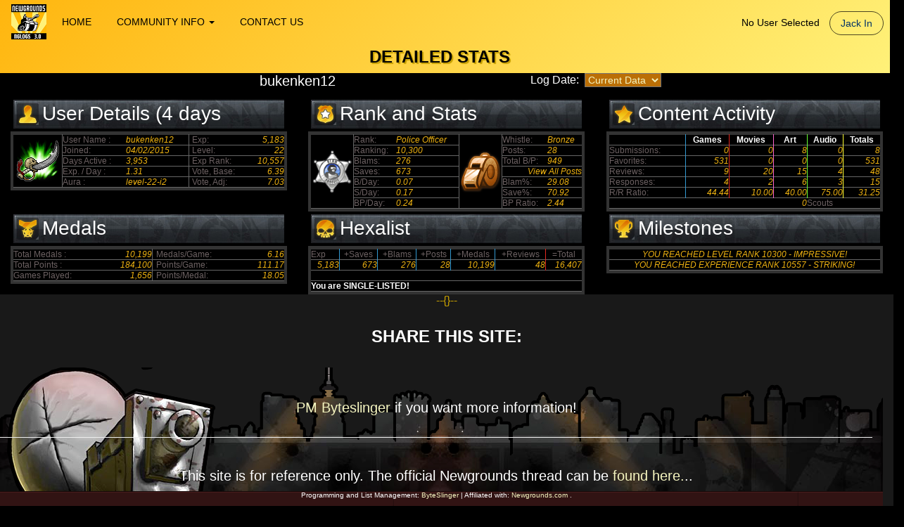

--- FILE ---
content_type: text/html; charset=UTF-8
request_url: https://www.wkrconcepts.com/nglogs/index.php?id=stats&acctid=buke5324
body_size: 6999
content:

	
<!DOCTYPE HTML PUBLIC "-//W3C//DTD HTML 4.01 Transitional//EN">
<html><head>
<script type="text/javascript" src="js/jquery.min.js"></script>
<script type="text/javascript" src="js/jquery.validate.js"></script>
<script type="text/javascript" src="js/jquery-ui.js"></script>
<script type="text/javascript" src="js/bootstrap.min.js"></script>
<script type="text/javascript" src="js/footer.js"></script>

 

<Title>NG Logs 3.0 - Newgrounds Stats Management</Title>
<meta charset="utf-8">
<META name="charset" content="ISO-8859-1">
<META name="language" content="english, EN, englisch">
<meta property="og:locale" content="en_US" />
<meta property="og:type" content="website" />
<meta property="og:title" content="NG Logs 3.0 - Newgrounds Stats Management" />
<meta property="og:url" content="https://www.wkrconcepts.com/nglogs" />
<meta property="og:image" content="https://www.wkrconcepts.com/nglogs/images/fixthis_info.jpg" />
<meta property="og:description" content="Newgrounds Stats Management" />
<meta name="twitter:card" content="summary"/>
<meta name="twitter:description" content="Newgrounds Stats Management"/>
<meta name="twitter:title" content="NG Logs 3.0 - Newgrounds Stats Management"/>
<meta name="twitter:domain" content="wkrconcepts"/>
<META name="email" content="info[at]wkrconcepts[dot]com">
<META name="author" content="WKR Concepts">
<META name="publisher" content="WKR Concepts">
<META name="rating" content="General">
<META name="expires" content="never">
<META name="distribution" content="Global">
<META name="robots" content="INDEX,FOLLOW">
<META name="revisit-after" content="7 Days">
<META name="copyright" content="Copyright 2026, WKR Concepts. - All Rights Reserved">
<META name="description" content="Newgrounds Stats Management">
<meta name="keywords" CONTENT="Newgrounds Stats Management"> 

<meta name="viewport" content="width=device-width, initial-scale=1">

<link href="css/bootstrap.min.css" rel="stylesheet" type="text/css">
<link href="css/jquery-ui.css" rel="stylesheet" type="text/css">

<link href="css/standard.css"      rel="stylesheet" type="text/css">
<link href="css/ngdetails.css"     rel="stylesheet" type="text/css">
<link href="css/ngstats.css"       rel="stylesheet" type="text/css">
<link href="css/ngx.css"           rel="stylesheet" type="text/css">
<link href="css/icondev.css"       rel="stylesheet" type="text/css">
<link rel="SHORTCUT ICON" href="https://www.wkrconcepts.com/nglogs/favicon.ico"/>
<script type="text/javascript">
 	var bRunPoll = false;
	var bPollReady = true;
</script>

<script type="text/javascript" src="js/common.js"></script>


<script type="text/javascript">var switchTo5x=true;</script>
<script type="text/javascript" src="https://w.sharethis.com/button/buttons.js"></script>
<script type="text/javascript">stLight.options({publisher: "8e908c83-e07d-4ba9-85f4-068413737449", doNotHash: false, doNotCopy: false, hashAddressBar: false});</script>
<style>
@media (min-width: 979px) {
  ul.nav li.dropdown:hover > ul.dropdown-menu {
    display: block;
  }
}
</style>
</head> 
<body>
<div class="container-fluid">

<!-- start header -->
<div id="pac_cursor"><div id="pac_body"></div><div class="pac_eye"></div><div class="pac_mouth"></div></div>
<div class="row" id="header_container">
  <div>
               <style>
 .shift_row_up {
 margin-top:-20px;
 border-top: 0px;
 padding-top: 0px;
 margin-bottom: 10px;
 overflow: hidden;
 	 
 }
 
 .grey_border {
 
 	/*border-style:solid; 
	border-width:3px;
	border-color:#999999; */	
	border-spacing:inherit;
	padding:1px !important;	
	width: 100%;
	line-height:24px !important;
	margin:0 !important;

 }

 .red_border {
/* 	border-style:solid;
	border-width:3px;
	border-color:#ff0000;  */
	border-spacing:inherit;
	padding-left:15px !important;
	padding-top:0px !important;
	padding-bottom:0px !important;
	padding-right:15px !important;
	
	margin-bottom:0px !important;
	min-height: 0 !important;
} 

 .blue_border {
/* 	border-style:solid;
	border-width:3px;
	border-color:#0000ff; */
	border-spacing:inherit;
	padding:1px !important;

	margin-left:15px;
} 

 .green_border {
/* 	border-style:solid;
	border-width:3px;
	border-color:#00ff00; */
	border-spacing:inherit;
	padding:1px !important;
	overflow:hidden;
} 

 
 </style>
 <!-- 001  -->
    <div>
<!-- 002  -->	
        <div class="header-ngx navbar-xs red_border">
<!-- 003  -->		
            <nav class="navbar navbar-default navigation-clean-search">
<!-- 004  -->			
                <div>
<!-- 005  -->				
                    <div class="navbar-header blue_border">
<!-- 006  -->					
					<a href="index.php?id=home"><img  src="img\ngstats3_small.png"  height="50" width="50" border="0" align="left" /></a>
                    <button class="navbar-toggle collapsed" data-toggle="collapse" data-target="#navcol-1">
					   <span class="sr-only">Toggle navigation</span>
					   <span class="icon-bar"></span>
					   <span class="icon-bar"></span>
					   <span class="icon-bar"></span>
					</button>
                    </div> <!-- 006  -->
					
                    <div class="collapse navbar-collapse  green_border" id="navcol-1">
<!-- 007  -->					
                        <ul class="nav navbar-nav">

						   							
							<li><a href="index.php?id=home " class="link_hover "> <span class="link_hover">HOME</span></a></li>
							
									
									<li class="dropdown"><a class="dropdown-toggle" data-toggle="dropdown" aria-expanded="false" href="#">COMMUNITY INFO <span class="caret"></span></a>
										<ul class="dropdown-menu" role="menu">
										
										<li><a href="index.php?id=notice">Important Notice</a></li><li><a href="index.php?id=pgfaq">Portal Guard FAQ</a></li><li><a href="index.php?id=upgrades">What's New</a></li><li><a href="index.php?id=recent">Recent Logs</a></li><li><a href="index.php?id=lists">Lists</a></li><li><a href="index.php?id=users">All Users</a></li><li><a href="index.php?id=uotd">Past UOTD</a></li><li><a href="index.php?id=sys_lpd60">Log Counts (60 days)</a></li><li><a href="index.php?id=sys_lpm">Log Counts By Month</a></li><li><a href="index.php?id=bugs">Open Issues / Bug List</a></li>								
											
										</ul>
									</li>
		
															
							<li><a href="index.php?id=contact " class="link_hover "> <span class="link_hover">CONTACT US</span></a></li>
													
							
                        </ul>
                        <p class="navbar-text navbar-right hidden-xs">
												
						<a class="navbar-link login" href="index.php?id=login">No User Selected</a> <a class="btn btn-default action-button" role="button" href="index.php?id=login">Jack In</a>&nbsp;&nbsp;
						
												
						</p>
                    </div> <!-- 005  -->
                </div><!-- 004  -->
            </nav>
		<div><!-- 003  -->
 	  <div class="row hidden-lg hidden-md hidden-sm">
	  	<div class="col-xs-12">
												
						<a class="navbar-link navbar-text my_inv_text login" href="index.php?id=login"><span class="my_inv_text">No User Selected</span></a> <a class="btn btn-default action-button" role="button" href="index.php?id=login">Jack In</a>&nbsp;&nbsp;
						
								
		</div>
	  </div>
      <div class='row shift_row_up grey_border'>
        <div class="col-xs-12  hidden-sm hidden-md hidden-lg">
          <p align='center'> <span class='my_inv_text my_size_lg goldshadow'> <b>DETAILED STATS</b> </span> </p>
        </div>
        <div class="col-sm-12  hidden-xs hidden-md hidden-lg">
          <p align='center'> <span class='my_inv_text my_size_lg goldshadow'> <b>DETAILED STATS</b> </span> </p>
        </div>
        <div class="col-md-12  hidden-xs hidden-sm hidden-lg">
          <p align='center'> <span class='my_inv_text my_size_xl goldshadow'> <b>DETAILED STATS</b> </span> </p>
        </div>
        <div class="col-lg-12  hidden-xs hidden-sm hidden-md">
          <p align='center'> <span class='my_inv_text my_size_xl goldshadow'> <b>DETAILED STATS</b> </span> </p>
        </div>
      </div>
  

  </div> <!-- 002  -->

</div> <!-- 001  -->



  </div>
</div>
<!-- 1x -->
<!-- end header - container will be closed by footer -->
 
	
<!-- start body -->
   <div class="row" id="mainbody">
	 <div class="col-xs-12">
		

	<div class="row">
		<form  name="frmListInfo" target="_self" action="index.php?id=stats&acctid=buke5324"	method="post">		
			
			<div class="hidden-xs hidden-sm col-md-2 col-lg-2">
			</div>
			
			<div class="col-xs-12 col-sm-6 col-md-4 col-lg-4">
			<p align="center">
			   <span class="my_std_text my_size_lg min-view" viewmode="1">
				bukenken12			   </span>
			   </p>
			</div>   
		
			<div class="col-xs-12 col-sm-6 col-md-4 col-lg-4">
			<p align="center">
			<table align='center' border="0" cellspacing="0" cellpadding="0">
			  <tr>
				<td>
				<span class="my_std_text my_size_md">Log Date:&nbsp;&nbsp;</span>
				</td>
				<td>
				<select name="selMonth" class="dropdowntext" id="selMonth">
				  <option value="curr">Current Data</option>
				  <option value='20260122' >Jan 22, 2026</option>
<option value='20260116' >Jan 16, 2026</option>
<option value='20260115' >Jan 15, 2026</option>
<option value='20260110' >Jan 10, 2026</option>
<option value='20260108' >Jan 8, 2026</option>
<option value='20260106' >Jan 6, 2026</option>
<option value='20260104' >Jan 4, 2026</option>
<option value='20251231' >Dec 31, 2025</option>
<option value='20251225' >Dec 25, 2025</option>
<option value='20251224' >Dec 24, 2025</option>
<option value='20251217' >Dec 17, 2025</option>
<option value='20251214' >Dec 14, 2025</option>
<option value='20251210' >Dec 10, 2025</option>
<option value='20251206' >Dec 6, 2025</option>
<option value='20251203' >Dec 3, 2025</option>
<option value='20251130' >Nov 30, 2025</option>
<option value='20251111' >Nov 11, 2025</option>
<option value='20251105' >Nov 5, 2025</option>
<option value='20251031' >Oct 31, 2025</option>
<option value='20251027' >Oct 27, 2025</option>
<option value='20251020' >Oct 20, 2025</option>
<option value='20251013' >Oct 13, 2025</option>
<option value='20251005' >Oct 5, 2025</option>
<option value='20250930' >Sep 30, 2025</option>
<option value='20250917' >Sep 17, 2025</option>
<option value='20250913' >Sep 13, 2025</option>
<option value='20250906' >Sep 6, 2025</option>
<option value='20250831' >Aug 31, 2025</option>
<option value='20250829' >Aug 29, 2025</option>
<option value='20250818' >Aug 18, 2025</option>
<option value='20250731' >Jul 31, 2025</option>
<option value='20250712' >Jul 12, 2025</option>
<option value='20250706' >Jul 6, 2025</option>
<option value='20250701' >Jul 1, 2025</option>
<option value='20250630' >Jun 30, 2025</option>
<option value='20250614' >Jun 14, 2025</option>
<option value='20250610' >Jun 10, 2025</option>
<option value='20250608' >Jun 8, 2025</option>
<option value='20250531' >May 31, 2025</option>
<option value='20250527' >May 27, 2025</option>
<option value='20250519' >May 19, 2025</option>
<option value='20250518' >May 18, 2025</option>
<option value='20250517' >May 17, 2025</option>
<option value='20250512' >May 12, 2025</option>
<option value='20250503' >May 3, 2025</option>
<option value='20250430' >Apr 30, 2025</option>
<option value='20250418' >Apr 18, 2025</option>
<option value='20250411' >Apr 11, 2025</option>
<option value='20250407' >Apr 7, 2025</option>
<option value='20250331' >Mar 31, 2025</option>
<option value='20250329' >Mar 29, 2025</option>
<option value='20250326' >Mar 26, 2025</option>
<option value='20250313' >Mar 13, 2025</option>
<option value='20250311' >Mar 11, 2025</option>
<option value='20250302' >Mar 2, 2025</option>
<option value='20250228' >Feb 28, 2025</option>
<option value='20250224' >Feb 24, 2025</option>
<option value='20250210' >Feb 10, 2025</option>
<option value='20250201' >Feb 1, 2025</option>
<option value='20250131' >Jan 31, 2025</option>
<option value='20250118' >Jan 18, 2025</option>
<option value='20250112' >Jan 12, 2025</option>
<option value='20250106' >Jan 6, 2025</option>
<option value='20241231' >Dec 31, 2024</option>
<option value='20241229' >Dec 29, 2024</option>
<option value='20241226' >Dec 26, 2024</option>
<option value='20241221' >Dec 21, 2024</option>
<option value='20241214' >Dec 14, 2024</option>
<option value='20241212' >Dec 12, 2024</option>
<option value='20241208' >Dec 8, 2024</option>
<option value='20241201' >Dec 1, 2024</option>
<option value='20241130' >Nov 30, 2024</option>
<option value='20241124' >Nov 24, 2024</option>
<option value='20241118' >Nov 18, 2024</option>
<option value='20241110' >Nov 10, 2024</option>
<option value='20241103' >Nov 3, 2024</option>
<option value='20241031' >Oct 31, 2024</option>
<option value='20241027' >Oct 27, 2024</option>
<option value='20241020' >Oct 20, 2024</option>
<option value='20241012' >Oct 12, 2024</option>
<option value='20241010' >Oct 10, 2024</option>
<option value='20241004' >Oct 4, 2024</option>
<option value='20240930' >Sep 30, 2024</option>
<option value='20240928' >Sep 28, 2024</option>
<option value='20240919' >Sep 19, 2024</option>
<option value='20240903' >Sep 3, 2024</option>
<option value='20240831' >Aug 31, 2024</option>
<option value='20240808' >Aug 8, 2024</option>
<option value='20240731' >Jul 31, 2024</option>
<option value='20240725' >Jul 25, 2024</option>
<option value='20240721' >Jul 21, 2024</option>
<option value='20240714' >Jul 14, 2024</option>
<option value='20240712' >Jul 12, 2024</option>
<option value='20240630' >Jun 30, 2024</option>
<option value='20240627' >Jun 27, 2024</option>
<option value='20240623' >Jun 23, 2024</option>
<option value='20240619' >Jun 19, 2024</option>
<option value='20240614' >Jun 14, 2024</option>
<option value='20240613' >Jun 13, 2024</option>
<option value='20240608' >Jun 8, 2024</option>
<option value='20240531' >May 31, 2024</option>
<option value='20240529' >May 29, 2024</option>
<option value='20240503' >May 3, 2024</option>
<option value='20240430' >Apr 30, 2024</option>
<option value='20240426' >Apr 26, 2024</option>
<option value='20240425' >Apr 25, 2024</option>
<option value='20240331' >Mar 31, 2024</option>
<option value='20240328' >Mar 28, 2024</option>
<option value='20240327' >Mar 27, 2024</option>
<option value='20240324' >Mar 24, 2024</option>
<option value='20240229' >Feb 29, 2024</option>
<option value='20240223' >Feb 23, 2024</option>
<option value='20240215' >Feb 15, 2024</option>
<option value='20240131' >Jan 31, 2024</option>
<option value='20240124' >Jan 24, 2024</option>
<option value='20240121' >Jan 21, 2024</option>
<option value='20240114' >Jan 14, 2024</option>
<option value='20231231' >Dec 31, 2023</option>
<option value='20231227' >Dec 27, 2023</option>
<option value='20231130' >Nov 30, 2023</option>
<option value='20231106' >Nov 6, 2023</option>
<option value='20231031' >Oct 31, 2023</option>
<option value='20231028' >Oct 28, 2023</option>
<option value='20230930' >Sep 30, 2023</option>
<option value='20230929' >Sep 29, 2023</option>
<option value='20230918' >Sep 18, 2023</option>
<option value='20230831' >Aug 31, 2023</option>
<option value='20230731' >Jul 31, 2023</option>
<option value='20230703' >Jul 3, 2023</option>
<option value='20230630' >Jun 30, 2023</option>
<option value='20230616' >Jun 16, 2023</option>
<option value='20230610' >Jun 10, 2023</option>
<option value='20230606' >Jun 6, 2023</option>
<option value='20230531' >May 31, 2023</option>
<option value='20230528' >May 28, 2023</option>
<option value='20230430' >Apr 30, 2023</option>
<option value='20230418' >Apr 18, 2023</option>
<option value='20230331' >Mar 31, 2023</option>
<option value='20230324' >Mar 24, 2023</option>
<option value='20230313' >Mar 13, 2023</option>
<option value='20230228' >Feb 28, 2023</option>
<option value='20230131' >Jan 31, 2023</option>
<option value='20230108' >Jan 8, 2023</option>
<option value='20230103' >Jan 3, 2023</option>
<option value='20221231' >Dec 31, 2022</option>
<option value='20221228' >Dec 28, 2022</option>
<option value='20221220' >Dec 20, 2022</option>
<option value='20221212' >Dec 12, 2022</option>
<option value='20221210' >Dec 10, 2022</option>
<option value='20221208' >Dec 8, 2022</option>
<option value='20221130' >Nov 30, 2022</option>
<option value='20221125' >Nov 25, 2022</option>
<option value='20221031' >Oct 31, 2022</option>
<option value='20221007' >Oct 7, 2022</option>
<option value='20221005' >Oct 5, 2022</option>
<option value='20220930' >Sep 30, 2022</option>
<option value='20220905' >Sep 5, 2022</option>
<option value='20220904' >Sep 4, 2022</option>
<option value='20220831' >Aug 31, 2022</option>
<option value='20220812' >Aug 12, 2022</option>
<option value='20220731' >Jul 31, 2022</option>
<option value='20220719' >Jul 19, 2022</option>
<option value='20220630' >Jun 30, 2022</option>
<option value='20220625' >Jun 25, 2022</option>
<option value='20220604' >Jun 4, 2022</option>
<option value='20220531' >May 31, 2022</option>
<option value='20220509' >May 9, 2022</option>
<option value='20220430' >Apr 30, 2022</option>
<option value='20220416' >Apr 16, 2022</option>
<option value='20220331' >Mar 31, 2022</option>
<option value='20220323' >Mar 23, 2022</option>
<option value='20220302' >Mar 2, 2022</option>
<option value='20220228' >Feb 28, 2022</option>
<option value='20220205' >Feb 5, 2022</option>
<option value='20220131' >Jan 31, 2022</option>
<option value='20211231' >Dec 31, 2021</option>
<option value='20211221' >Dec 21, 2021</option>
<option value='20211130' >Nov 30, 2021</option>
<option value='20211129' >Nov 29, 2021</option>
<option value='20211031' >Oct 31, 2021</option>
<option value='20211008' >Oct 8, 2021</option>
<option value='20210930' >Sep 30, 2021</option>
<option value='20210831' >Aug 31, 2021</option>
<option value='20210826' >Aug 26, 2021</option>
<option value='20210731' >Jul 31, 2021</option>
<option value='20210630' >Jun 30, 2021</option>
<option value='20210531' >May 31, 2021</option>
<option value='20210501' >May 1, 2021</option>
<option value='20210430' >Apr 30, 2021</option>
<option value='20210331' >Mar 31, 2021</option>
<option value='20210228' >Feb 28, 2021</option>
<option value='20210131' >Jan 31, 2021</option>
<option value='20201231' >Dec 31, 2020</option>
<option value='20201206' >Dec 6, 2020</option>
<option value='20201130' >Nov 30, 2020</option>
<option value='20201031' >Oct 31, 2020</option>
<option value='20200930' >Sep 30, 2020</option>
<option value='20200831' >Aug 31, 2020</option>
<option value='20200731' >Jul 31, 2020</option>
<option value='20200630' >Jun 30, 2020</option>
<option value='20200531' >May 31, 2020</option>
<option value='20200430' >Apr 30, 2020</option>
<option value='20200331' >Mar 31, 2020</option>
<option value='20200303' >Mar 3, 2020</option>
<option value='20200229' >Feb 29, 2020</option>
<option value='20200225' >Feb 25, 2020</option>
<option value='20200223' >Feb 23, 2020</option>
<option value='20200131' >Jan 31, 2020</option>
<option value='20191231' >Dec 31, 2019</option>
<option value='20191130' >Nov 30, 2019</option>
<option value='20191110' >Nov 10, 2019</option>
<option value='20191106' >Nov 6, 2019</option>
<option value='20191031' >Oct 31, 2019</option>
				</select>
				</td>
			  </tr>
			</table>
			</p>
			</div>
			<!--
			<div class="col-xs-12 col-sm-4 col-md-3 col-lg-2">
			<p align="center">
				<input name="btnShowIt" type="submit" class="dropdowntext" id="btnShowIt" value="Show Stats">
			</p>	
			</div>
			-->
			<div class="hidden-xs hidden-sm col-md-2 col-lg-2">
			</div>
		</form>	
	</div>

	
	<div class="row">
		<div class="col-xs-12 col-sm-12 col-md-12 col-lg-12">
		</div>
	</div>	
	<div class='row'>
		<div class="col-xs-12 col-sm-12 col-md-12 col-lg-12">

<div class="row">
 <div class="col-xs-12  hidden-sm hidden-md hidden-lg">
  <table width="100%" border="0" align="center" cellpadding="3" cellspacing="0"  bgcolor="#000000"  id="block1A">
    <tr>
      <td><table width="100%" border="0" align="center" cellpadding="0" cellspacing="0" class="blocklayout">
          <tr>
            <td  align="left" valign="middle" class="blocktitle" height='41'><div class='podtop'>
                <div> </div><h3 class="icon_user">User Details  (4 days elapsed)</h3>
            </div></td>
          </tr>
        </table></td>
    </tr>
    <tr>
      <td>
	  
	  
	  <div class="podframe">
	  <table width="100%"  align="center" cellpadding="4" cellspacing="0"  class="blocklayout block_lines" >
          <tr class="block_lines">
            <td colspan='2' align="center" valign="top" class="celldata"   bgcolor="#000000">
			<div class="level-cgy-base  level-cgy-i2"><div class="level-icon-base level-icon-22">&nbsp;</div></div>			</td>
          </tr> 

        <tr class="block_lines">
            <td class="cellsubtitle lc_grid">User Name : </td>
            <td class="celldata celltextright ">bukenken12</td>
		</tr>
          <tr class="block_lines">
            <td class="cellsubtitle lc_grid">Joined:</td>
            <td class="celldata celltextright ">04/02/2015</td>
		</tr>
		<tr class="block_lines">
            <td class="cellsubtitle">Aura:</td>
            <td class="celldata celltextright ">level-22-i2</td>
         </tr>
		<tr class="block_lines">
            <td class="cellsubtitle">Level:</td>
            <td class="celldata celltextright" >22</td>
         </tr>		
          <tr class="block_lines">
            <td class="cellsubtitle lc_grid">Days Active : </td>
            <td class="celldata  celltextright ">3,953</td>
		</tr>		
		
		<tr class="block_lines">	
            <td class="cellsubtitle">Exp:</td>
            <td class="celldata celltextright"> (+6) 5,183</td>
        </tr>

          <tr class="block_lines">
            <td class="cellsubtitle lc_grid">Exp. / Day : </td>
            <td class="celldata celltextright ">1.31</td>
		</tr>
		
		

		<tr class="block_lines">	
            <td class="cellsubtitle">Exp Rank: </td>
            <td class="celldata celltextright "> (-14) 10,557</td>
          </tr>

		<tr class="block_lines">
            <td class="cellsubtitle">Base Voting Power: </td>
            <td class="celldata celltextright ">6.39</td>
            </tr>
		<tr class="block_lines">
            <td class="cellsubtitle">Adjusted Voting Power: </td>
            <td class="celldata celltextright ">7.03</td>
            </tr>
			
			
      </table>
	  </div>	  </td>
    </tr>
  </table>
</div>


<!--                                                                                                         -->
 <div class="hidden-xs visible-sm visible-md visible-lg col-sm-12 col-md-6 col-lg-4">
  <table width="100%" border="0" align="center" cellpadding="3" cellspacing="0"  bgcolor="#000000"  id="block1">
    <tr>
      <td><table width="100%" border="0" align="center" cellpadding="0" cellspacing="0" class="blocklayout">
          <tr>
            <td  align="left" valign="middle" class="blocktitle" height='41'><div class='podtop'>
                <div> </div><h3 class="icon_user">User Details  (4 days elapsed)</h3>
            </div></td>
          </tr>
        </table></td>
    </tr>
    <tr>
      <td>
	  
	  <div class="podframe">
	  <table width="100%"  align="center" cellpadding="4" cellspacing="0"  class="blocklayout block_lines" >
          <tr class="block_lines">
            <td width="18%" rowspan="5" align="center" valign="center" class="celldata"   bgcolor="#000000">
				<div class="level-cgy-base  level-cgy-i2"><div class="level-icon-base level-icon-22">&nbsp;</div></div>			
			
				
			</td>
            <td class="cellsubtitle lc_grid">User Name : </td>
            <td class="celldata">bukenken12</td>
            <td class="celldata lc_grid">&nbsp;</td>
            <td class="cellsubtitle">Exp:</td>
            <td class="celldata celltextright " data-title="+6 Experience Points">5,183</td>
            </tr>
          <tr class="block_lines">
            <td class="cellsubtitle lc_grid">Joined:</td>
            <td class="celldata">04/02/2015</td>
            <td class="celldata lc_grid">&nbsp;</td>
            <td class="cellsubtitle">Level:</td>
            <td class="celldata celltextright "data-title="No change in Level">22</td>
            </tr>
          <tr class="block_lines">
            <td class="cellsubtitle lc_grid">Days Active : </td>
            <td class="celldata ">3,953</td>
            <td class="celldata lc_grid">&nbsp;</td>
            <td class="cellsubtitle">Exp Rank: </td>
            <td class="celldata celltextright " data-title="-14 Experience Rank">10,557</td>
            </tr>
          <tr class="block_lines">
            <td class="cellsubtitle lc_grid">Exp. / Day : </td>
            <td class="celldata">1.31</td>
            <td class="celldata lc_grid">&nbsp;</td>
            <td class="cellsubtitle">Vote, Base: </td>
            <td class="celldata celltextright " data-title="No change in Voting Power">6.39</td>
            </tr>
          <tr class="block_lines">
            <td class="cellsubtitle lc_grid">Aura : </td>
            <td class="celldata">level-22-i2</td>
            <td class="celldata lc_grid">&nbsp;</td>
            <td class="cellsubtitle">Vote, Adj: </td>
            <td class="celldata celltextright ">7.03</td>
            </tr>
			
      </table>
	  </div>	  </td>
    </tr>
  </table>
</div>

<!--   MOBILE PHONE FORMAT - SINGLE WIDTH                                                                                                      -->

 <div class="col-xs-12 visible-xs hidden-sm hidden-md hidden-lg">
  <table width="100%" border="0" align="center" cellpadding="3" cellspacing="0"  bgcolor="#000000"  id="block2">
    <tr>
      <td><table width="100%" border="0" align="center" cellpadding="0" cellspacing="0" class="blocklayout">
          <tr>
            <td  align="left" valign="middle" class="blocktitle" height='41'><div class='podtop'>
                <div> </div><h3 class="icon_rank">Rank and Stats</h3>
            </div></td>
          </tr>
        </table></td>
    </tr>
    <tr>
      <td>
	  
	  <div class="podframe">
	  <table width="100%"  align="center" cellpadding="4" cellspacing="0"  class="blocklayout block_lines" >
          <tr class="block_lines">
            <td  align='center' class="celldata" width='50%' bgcolor="#000000">
				<div class="stat-icon"><span class="blam-protect-level-6"></span></div>			</td>
            <td align='center' class="lc_grid" width='50%'  bgcolor="#000000">
				<div class="stat-icon"><span class="whistle-level-3"></span></div>			
			</td>
		</tr>	
		 <tr class="block_lines">
            <td class="cellsubtitle">Rank:</td>
            <td class="celldata celltextright ">Police Officer</td>
		</tr>
		<tr class="block_lines">
            <td class="cellsubtitle">Ranking:</td>
            <td class="celldata celltextright "> (-1) 10,300</td>
		</tr>
		<tr class="block_lines">
            <td class="cellsubtitle">Blams:</td>
            <td class="celldata celltextright ">276</td>
		</tr>
		<tr class="block_lines">
            <td class="cellsubtitle">Blams/Day:</td>
            <td class="celldata celltextright ">0.07</td>
		</tr>

		<tr class="block_lines">
            <td class="cellsubtitle">Saves:</td>
            <td class="celldata celltextright ">673</td>
		</tr>
		<tr class="block_lines">
            <td class="cellsubtitle">Saves/Day:</td>
            <td class="celldata celltextright ">0.17</td>
		</tr>
		
		<tr class="block_lines">
            <td class="cellsubtitle">Total B/P: </td>
            <td class="celldata celltextright ">949</td>
		</tr>	
		<tr class="block_lines">
            <td class="cellsubtitle">Avg B/P Per Day: </td>
            <td class="celldata celltextright ">0.24</td>
		</tr>	
		<tr class="block_lines">
            <td class="cellsubtitle">B/P Ratio: </td>
            <td class="celldata celltextright ">2.44</td>
		</tr>	

		<tr class="block_lines">
            <td class="cellsubtitle">Whistle:</td>
            <td class="celldata celltextright ">Bronze</td>
        </tr>
        <tr class="block_lines">
            <td class="cellsubtitle">Posts:</td>
            <td class="celldata celltextright ">28</td>
        </tr>
        <tr class="block_lines">
            <td class="cellsubtitle">Post Link:</td>
            <td class="celldata celltextright "><a href="https://www.newgrounds.com/bbs/search/author/bukenken12" target="_blank"><span class="celldata">View All Posts</span></a></td>
        </tr>


      </table>
	  </div>	  </td>
    </tr>
  </table>
</div>



 <div class="hidden-xs visible-sm visible-md visible-lg col-sm-12 col-md-6 col-lg-4">
  <table width="100%" border="0" align="center" cellpadding="3" cellspacing="0"  bgcolor="#000000"  id="block2">
    <tr>
      <td><table width="100%" border="0" align="center" cellpadding="0" cellspacing="0" class="blocklayout">
          <tr>
            <td  align="left" valign="middle" class="blocktitle" height='41'><div class='podtop'>
                <div> </div><h3 class="icon_rank">Rank and Stats</h3>
            </div></td>
          </tr>
        </table></td>
    </tr>
    <tr>
      <td>
	  
	  <div class="podframe">
	  <table width="100%"  align="center" cellpadding="4" cellspacing="0"  class="blocklayout block_lines" >
          <tr class="block_lines">
            <td width="59" rowspan="7" class="celldata"  bgcolor="#000000"  valign="center">
				<div class="stat-icon"><span class="blam-protect-level-6"></span></div>			</td>
            <td class="cellsubtitle lc_grid">Rank:</td>
            <td class="celldata">Police Officer</td>
            <td width="59" rowspan="7" class="lc_grid"  bgcolor="#000000" valign="center">
				<div class="stat-icon"><span class="whistle-level-3"></span></div>		
			
			</td>
            <td class="cellsubtitle lc_grid">Whistle:</td>
            <td class="celldata">Bronze</td>
            </tr>
          <tr class="block_lines">
            <td class="cellsubtitle lc_grid">Ranking:</td>
            <td class="celldata" data-title="-1 Level Rank">10,300</td>
            <td class="cellsubtitle lc_grid">Posts:</td>
            <td class="celldata" data-title="No change in Posts">28</td>
            </tr>
          <tr class="block_lines">
            <td class="cellsubtitle lc_grid">Blams:</td>
            <td class="celldata" data-title="No change in Blams">276</td>
            <td class="cellsubtitle lc_grid">Total B/P: </td>
            <td class="celldata" data-title="No change in Total B/P Points">949</td>
            </tr>
          <tr class="block_lines">
            <td class="cellsubtitle lc_grid">Saves:</td>
            <td class="celldata" data-title="No change in Saves">673</td>
            <td class="celldata lc_grid celltextright" colspan="2" ><a href="https://www.newgrounds.com/bbs/search/author/bukenken12" target="_blank"><span class="celldata">View All Posts</span></a></td>
            </tr>
			
	     <tr class="block_lines">
            <td class="cellsubtitle lc_grid">B/Day:</td>
            <td class="celldata">0.07</td>
            <td class="cellsubtitle lc_grid">Blam%: </td>
            <td class="celldata">29.08</td>
          </tr>		
			
	     <tr class="block_lines">
            <td class="cellsubtitle lc_grid">S/Day:</td>
            <td class="celldata">0.17</td>
            <td class="cellsubtitle lc_grid">Save%: </td>
            <td class="celldata">70.92</td>
          </tr>		

	     <tr class="block_lines">
            <td class="cellsubtitle lc_grid">BP/Day:</td>
            <td class="celldata">0.24</td>
            <td class="cellsubtitle lc_grid">BP Ratio: </td>
            <td class="celldata">2.44</td>
          </tr>		
			
			
      </table>
	  </div>	  </td>
    </tr>
  </table>
</div>
<!-- --------------------------------------------------------------------------------- -->
 <div class="hidden-xs visible-sm visible-md visible-lg col-sm-12 col-md-6 col-lg-4">
  <table width="100%" border="0" align="center" cellpadding="3" cellspacing="0"  bgcolor="#000000"  id="block3">
    <tr>
      <td><table width="100%" border="0" align="center" cellpadding="0" cellspacing="0" class="blocklayout">
          <tr>
            <td  align="left" valign="middle" class="blocktitle" height='41'>
			<div class='podtop'>
                <div> </div><h3 class='icon_content'>Content Activity</h3>
            </div></td>
          </tr>
        </table></td>
    </tr>
    <tr>
      <td>
	  
	  <div class="podframe">
	  <table width="100%"  align="center" cellpadding="4" cellspacing="0"  class="blocklayout block_lines" >
          <tr class="block_lines">
            <td>&nbsp;</td>
            <td class="celltitle celltextcentered lc_games">Games</td>
            <td class="celltitle celltextcentered lc_movies">Movies</td>
            <td class="celltitle celltextcentered lc_art">Art</td>
            <td class="celltitle celltextcentered lc_audio">Audio</td>
            <td class="celltitle celltextcentered lc_total">Totals</td>
          </tr>
          <tr class="block_lines">
            <td class="cellsubtitle">Submissions:</td>
            <td class="celldata celltextright lc_games"  data-title="No change in Game Submissions">0</td>
            <td class="celldata celltextright lc_movies" data-title="No change in Movie Submissions">0</td>
            <td class="celldata celltextright lc_art"    data-title="No change in Art Submissions">8</td>
            <td class="celldata celltextright lc_audio"  data-title="No change in Audio Submissions">0</td>
            <td class="celldata celltextright lc_total"  data-title="No change in Total Submissions">8</td>
          </tr>
         <tr class="block_lines">
            <td class="cellsubtitle">Favorites:</td>
            <td class="celldata celltextright lc_games"  data-title="+1 Game Favorites">531</td>
            <td class="celldata celltextright lc_movies" data-title="No change in Movie Favorites">0</td>
            <td class="celldata celltextright lc_art"    data-title="No change in Art Favorites">0</td>
            <td class="celldata celltextright lc_audio"  data-title="No change in Audio Favorites">0</td>
            <td class="celldata celltextright lc_total"  data-title="+1 Total Favorites">531</td>
          </tr>
          <tr class="block_lines">
            <td class="cellsubtitle">Reviews:</td>
            <td class="celldata celltextright lc_games"  data-title="No change in Game Reviews">9</td>
            <td class="celldata celltextright lc_movies" data-title="No change in Movie Reviews">20</td>
            <td class="celldata celltextright lc_art"    data-title="No change in Art Reviews">15</td>
            <td class="celldata celltextright lc_audio"  data-title="No change in Audio Reviews">4</td>
            <td class="celldata celltextright lc_total"  data-title="No change in Total Reviews">48</td>
          </tr>
          <tr class="block_lines">
            <td class="cellsubtitle">Responses:</td>
            <td class="celldata celltextright lc_games"  data-title="No change in Game Responses">4</td>
            <td class="celldata celltextright lc_movies" data-title="No change in Movie Responses">2</td>
            <td class="celldata celltextright lc_art"    data-title="No change in Art Responses">6</td>
            <td class="celldata celltextright lc_audio"  data-title="No change in Audio Responses">3</td>
            <td class="celldata celltextright lc_total"  data-title="No change in Total Responses">15</td>
          </tr>
          <tr class="block_lines">
            <td class="cellsubtitle">R/R Ratio: </td>
            <td class="celldata celltextright lc_games">44.44</td>
            <td class="celldata celltextright lc_movies">10.00</td>
            <td class="celldata celltextright lc_art">40.00</td>
            <td class="celldata celltextright lc_audio">75.00</td>
            <td class="celldata celltextright lc_total">31.25</td>
          </tr>
          <tr class="block_lines">
            <td colspan="3" class="celldata celltextright">&nbsp;</td>
            <td class="celldata celltextright">0</td>
            <td colspan="2" class="cellsubtitle">Scouts</td>
          </tr>
          
      </table>
	  </div>
	  </td>
    </tr>
  </table>
</div>

<!-- --------------------------------------------------------------------------------- -->
 <div class="col-xs-12 visible-xs hidden-sm hidden-md hidden-lg">
  <table width="100%" border="0" align="center" cellpadding="3" cellspacing="0"  bgcolor="#000000"  id="block3">
    <tr>
      <td><table width="100%" border="0" align="center" cellpadding="0" cellspacing="0" class="blocklayout">
          <tr>
            <td  align="left" valign="middle" class="blocktitle" height='41'>
			<div class='podtop'>
                <div> </div><h3 class='icon_content'>Content Activity</h3>
            </div></td>
          </tr>
        </table></td>
    </tr>
    <tr>
      <td>
	  
	  <div class="podframe">
	  <table width="100%"  align="center" cellpadding="4" cellspacing="0"  class="blocklayout block_lines" >
          <tr class="block_lines">
            <td colspan='2' class="celltextcentered bg_games">Games</td>
		  </tr>
          <tr class="block_lines">
            <td class="cellsubtitle">Submissions:</td>
            <td class="celldata celltextright">0</td>		
		  </tr>	
          <tr class="block_lines">
		    <td class="cellsubtitle">Favorites:</td>
            <td class="celldata celltextright"> (+1) 531</td>		  
		   </tr>	
		   <tr class="block_lines">	
            <td class="cellsubtitle">Reviews:</td>
            <td class="celldata celltextright">9</td>
		  </tr>	
          <tr class="block_lines">			
            <td class="cellsubtitle">Responses:</td>
            <td class="celldata celltextright">4</td>		  
		 </tr>	
          <tr class="block_lines">			
	        <td class="cellsubtitle">R/R Ratio: </td>
            <td class="celldata celltextright">44.44%</td>	  
		  </tr>
		  


          <tr class="block_lines">
		     <td  colspan='2' class="celltextcentered bg_movies">Movies</td> 
		 </tr>
		 
          <tr class="block_lines">
            <td class="cellsubtitle">Submissions:</td>
            <td class="celldata celltextright">0</td>		
		  </tr>	
          <tr class="block_lines">
		    <td class="cellsubtitle">Favorites:</td>
            <td class="celldata celltextright">0</td>		  
		   </tr>	
		   <tr class="block_lines">	
            <td class="cellsubtitle">Reviews:</td>
            <td class="celldata celltextright">20</td>
		  </tr>	
          <tr class="block_lines">			
            <td class="cellsubtitle">Responses:</td>
            <td class="celldata celltextright">2</td>		  
		 </tr>	
          <tr class="block_lines">			
	        <td class="cellsubtitle">R/R Ratio: </td>
            <td class="celldata celltextright">10.00%</td>	  
		  </tr>		 
		 
		 
		 
		 
		 
		 
		 
          <tr class="block_lines">
			 <td  colspan='2' class="celltextcentered bg_art">Art</td> 
		 </tr>
          <tr class="block_lines">
            <td class="cellsubtitle">Submissions:</td>
            <td class="celldata celltextright">8</td>		
		  </tr>	
          <tr class="block_lines">
		    <td class="cellsubtitle">Favorites:</td>
            <td class="celldata celltextright">0</td>		  
		   </tr>	
		   <tr class="block_lines">	
            <td class="cellsubtitle">Reviews:</td>
            <td class="celldata celltextright">15</td>
		  </tr>	
          <tr class="block_lines">			
            <td class="cellsubtitle">Responses:</td>
            <td class="celldata celltextright">6</td>		  
		 </tr>	
          <tr class="block_lines">			
	        <td class="cellsubtitle">R/R Ratio: </td>
            <td class="celldata celltextright">40.00%</td>	  
		  </tr>
          <tr class="block_lines">
            <td class="cellsubtitle">Scouts</td>
            <td class="celldata celltextright">0</td>
          </tr>
		 
		 
          <tr class="block_lines">
			 <td  colspan='2' class="celltextcentered bg_audio">Audio</td> 
		  </tr>
          <tr class="block_lines">
            <td class="cellsubtitle">Submissions:</td>
            <td class="celldata celltextright">0</td>		
		  </tr>	
          <tr class="block_lines">
		    <td class="cellsubtitle">Favorites:</td>
            <td class="celldata celltextright">0</td>		  
		   </tr>	
		   <tr class="block_lines">	
            <td class="cellsubtitle">Reviews:</td>
            <td class="celldata celltextright">4</td>
		  </tr>	
          <tr class="block_lines">			
            <td class="cellsubtitle">Responses:</td>
            <td class="celldata celltextright">3</td>		  
		 </tr>	
          <tr class="block_lines">			
	        <td class="cellsubtitle">R/R Ratio: </td>
            <td class="celldata celltextright">75.00%</td>	  
		  </tr>	  
		  
		  
		  
		  
		  
		  
		  
          <tr class="block_lines">
		    <td  colspan='2' class="celltextcentered bg_total">Totals</td>
          </tr>
          <tr class="block_lines">
            <td class="cellsubtitle">Submissions:</td>
            <td class="celldata celltextright">8</td>		
		  </tr>	
          <tr class="block_lines">
		    <td class="cellsubtitle">Favorites:</td>
            <td class="celldata celltextright"> (+1) 531</td>		  
		   </tr>	
		   <tr class="block_lines">	
            <td class="cellsubtitle">Reviews:</td>
            <td class="celldata celltextright">48</td>
		  </tr>	
          <tr class="block_lines">			
            <td class="cellsubtitle">Responses:</td>
            <td class="celldata celltextright">15</td>		  
		 </tr>	
          <tr class="block_lines">			
	        <td class="cellsubtitle">R/R Ratio: </td>
            <td class="celldata celltextright">31.25%</td>	  
		  </tr>	  
		  
		  
          
      </table>
	  </div>
	  </td>
    </tr>
  </table>
</div>

<!-- --------------------------------------------------------------------------------- -->

<!-- --------------------------------------------------------------------------------- -->

 <div class="col-xs-12 visible-xs hidden-sm hidden-md hidden-lg">

  <table width="100%" border="0" align="center" cellpadding="3" cellspacing="0"  bgcolor="#000000"  id="block4">
    <tr>
      <td><table width="100%" border="0" align="center" cellpadding="0" cellspacing="0" class="blocklayout">
          <tr>
            <td  align="left" valign="middle" class="blocktitle" height='41'><div class='podtop'>
                <div> </div><h3 class="icon_medals">Medals</h3>
            </div></td>
          </tr>
        </table></td>
    </tr>
    <tr>
      <td>
	  
	  <div class="podframe">
	  <table width="100%"  align="center" cellpadding="4" cellspacing="0"  class="blocklayout block_lines" >
          <tr class="block_lines">
            <td class="cellsubtitle">Total Medals : </td>
            <td class="celldata celltextright ">10,199</td>
		</tr>
		<tr class="block_lines">	
            <td class="cellsubtitle">Total Points : </td>
            <td class="celldata celltextright ">184,100</td>
		</tr>
		<tr class="block_lines">
            <td class="cellsubtitle">Games Played: </td>
            <td class="celldata celltextright ">1,656</td>
		</tr>
		<tr class="block_lines">
            <td class="cellsubtitle">Medals/Game:</td>
            <td class="celldata celltextright ">6.16</td>
          </tr>
          <tr class="block_lines">
            <td class="cellsubtitle">Points/Game:</td>
            <td class="celldata celltextright ">111.17</td>
          </tr>
          <tr class="block_lines">
            <td class="cellsubtitle">Points/Medal:</td>
            <td class="celldata celltextright ">18.05</td>
         </tr>
      </table>
	  </div>	  </td>
    </tr>
  </table>
</div>

 <div class="hidden-xs visible-sm visible-md visible-lg col-sm-12 col-md-6 col-lg-4">
  <table width="100%" border="0" align="center" cellpadding="3" cellspacing="0"  bgcolor="#000000"  id="block4">
    <tr>
      <td><table width="100%" border="0" align="center" cellpadding="0" cellspacing="0" class="blocklayout">
          <tr>
            <td  align="left" valign="middle" class="blocktitle" height='41'><div class='podtop'>
                <div> </div><h3 class="icon_medals">Medals</h3>
            </div></td>
          </tr>
        </table></td>
    </tr>
    <tr>
      <td>
	  
	  <div class="podframe">
	  <table width="100%"  align="center" cellpadding="4" cellspacing="0"  class="blocklayout block_lines" >
          <tr class="block_lines">
            <td class="cellsubtitle">Total Medals : </td>
            <td class="celldata celltextright " data-title="No change in Medals">10,199</td>
            <td class="lc_grid">&nbsp;</td>
            <td class="cellsubtitle">Medals/Game:</td>
            <td class="celldata celltextright ">6.16</td>
            </tr>
          <tr class="block_lines">
            <td class="cellsubtitle">Total Points : </td>
            <td class="celldata celltextright " data-title="No change in Medal Points">184,100</td>
            <td class="lc_grid">&nbsp;</td>
            <td class="cellsubtitle">Points/Game:</td>
            <td class="celldata celltextright " >111.17</td>
            </tr>
          <tr class="block_lines">
            <td class="cellsubtitle">Games Played: </td>
            <td class="celldata celltextright "  data-title="No change in Medal Games">1,656</td>
            <td class="lc_grid">&nbsp;</td>
            <td class="cellsubtitle">Points/Medal:</td>
            <td class="celldata celltextright " >18.05</td>
            </tr>
      </table>
	  </div>	  </td>
    </tr>
  </table>
</div>




 <div class="hidden-xs visible-sm visible-md visible-lg col-sm-12 col-md-6 col-lg-4">
  <table width="100%" border="0" align="center" cellpadding="3" cellspacing="0"  bgcolor="#000000"  id="block5">
    <tr>
      <td><table width="100%" border="0" align="center" cellpadding="0" cellspacing="0" class="blocklayout">
          <tr>
            <td  align="left" valign="middle" class="blocktitle" height='41'><div class='podtop'>
                <div> </div><h3 class="icon_hexalist">Hexalist</h3>
            </div></td>
          </tr>
        </table></td>
    </tr>
    <tr>
      <td>
	  
	  <div class="podframe">
	  <table width="100%"  align="center" cellpadding="4" cellspacing="0"  class="blocklayout block_lines" >
          <tr class="block_lines">
            <td class="cellsubtitle">Exp</td>
            <td class="cellsubtitle  celltextcentered lc_games">+Saves</td>
            <td class="cellsubtitle celltextcentered  lc_games">+Blams</td>
            <td class="cellsubtitle  celltextcentered lc_games">+Posts</td>
            <td class="cellsubtitle celltextcentered  lc_games">+Medals</td>
            <td class="cellsubtitle celltextcentered  lc_games">+Reviews</td>
            <td class="cellsubtitle  celltextcentered lc_movies">=Total</td>
            </tr>
          <tr class="block_lines">
            <td class="celldata celltextright" data-title="+6 Experience Points">5,183</td>
            <td class="celldata celltextright lc_games" data-title="No change in Saves">673</td>
            <td class="celldata celltextright lc_games" data-title="No change in Blams">276</td>
            <td class="celldata celltextright lc_games" data-title="No change in Posts">28</td>
            <td class="celldata celltextright lc_games" data-title="No change in Medals">10,199</td>
            <td class="celldata celltextright lc_games" data-title="No change in Total Reviews">48</td>
            <td class="celldata celltextright lc_movies" data-title="+6 Hexalist Points">16,407</td>
            </tr>
          <tr class="block_lines">
            <td colspan="7" class="celldata">&nbsp;</td>
            </tr>
          <tr class="block_lines">
            <td colspan="7" class="celltitle">You are SINGLE-LISTED!</td>
            </tr>
      </table>
	  </div>	  </td>
    </tr>
  </table>
</div>

 <div class="col-xs-12 visible-xs hidden-sm hidden-md hidden-lg ">
  <table width="100%" border="0" align="center" cellpadding="3" cellspacing="0"  bgcolor="#000000"  id="block5">
    <tr>
      <td><table width="100%" border="0" align="center" cellpadding="0" cellspacing="0" class="blocklayout">
          <tr>
            <td  align="left" valign="middle" class="blocktitle" height='41'><div class='podtop'>
                <div> </div><h3 class="icon_hexalist">Hexalist</h3>
            </div></td>
          </tr>
        </table></td>
    </tr>
    <tr>
      <td>
	  
	  <div class="podframe">
	  <table width="100%"  align="center" cellpadding="4" cellspacing="0"  class="blocklayout block_lines" >
          <tr class="block_lines">
            <td class="cellsubtitle">&nbsp;Experience</td>
            <td class="celldata celltextright"> (+6) 5,183</td>
		   </tr>	
          <tr class="block_lines">			
            <td class="cellsubtitle  celltextleft">&nbsp;+Saves</td>
            <td class="celldata celltextright">673</td>
			</tr>
          <tr class="block_lines">
            <td class="cellsubtitle celltextleft">&nbsp;+Blams</td>
            <td class="celldata celltextright">276</td>
			</tr>
          <tr class="block_lines">
            <td class="cellsubtitle  celltextleft">&nbsp;+Posts</td>
            <td class="celldata celltextright">28</td>
			</tr>
          <tr class="block_lines">
            <td class="cellsubtitle celltextleft">&nbsp;+Medals</td>
            <td class="celldata celltextright">10,199</td>
			</tr>
          <tr class="block_lines">
            <td class="cellsubtitle celltextleft">&nbsp;+Reviews</td>
            <td class="celldata celltextright">48</td>
			</tr>
          <tr class="block_lines">
            <td class="cellsubtitle  celltextleft">&nbsp;=Total</td>
            <td class="celldata celltextright"><b> (+6) 16,407</b></td>
          </tr>
          <tr class="block_lines">
            <td colspan="2" align='center' class="celltitle">You are SINGLE-LISTED! </td>
           </tr>
      </table>
	  </div>	  </td>
    </tr>
  </table>
</div>



 <div class="col-xs-12 col-sm-12 col-md-6 col-lg-4">
  <table width="100%" border="0" align="center" cellpadding="3" cellspacing="0"  bgcolor="#000000"  id="block6">
    <tr>
      <td><table width="100%" border="0" align="center" cellpadding="0" cellspacing="0" class="blocklayout">
          <tr>
            <td  align="left" valign="middle" class="blocktitle" height='41'><div class='podtop'>
                <div> </div><h3 class="icon_milestones">Milestones</h3>
            </div></td>
          </tr>
        </table></td>
    </tr>
    <tr>
      <td>
	  
	  <div class="podframe">
	  <table width="100%"  align="center" cellpadding="4" cellspacing="0"  class="blocklayout block_lines" >
	  <tr class="block_lines"><td width="100%" align="center" class="celldata">YOU REACHED  LEVEL RANK 10300 - IMPRESSIVE!</td></tr><tr class="block_lines"><td width="100%" align="center" class="celldata">YOU REACHED  EXPERIENCE RANK 10557 - STRIKING!</td></tr>
      </table>
	  </div>	  </td>
    </tr>
  </table>
</div>

</div>
		</div>	
	</div>
  
<script type="text/javascript">
	$(function() {
		$('#selMonth').change(function() {
			this.form.submit();
		});
	});
	
//	$( function() {
//		$( document ).tooltip();
//	} );
	
	$(".DISABLED_celldata").tooltip({
		open: function (event, ui) {
			ui.tooltip.css("max-width", "300px");
			ui.tooltip.css("font-family", "Arial,Helvetica");
			ui.tooltip.css("color", "#FF9900");
			ui.tooltip.css("font-size", "16px");
			ui.tooltip.css("color", "#FF9900");
			ui.tooltip.css("background-color", "#FF0000");			
			


		}
	});	
	
</script>	  
 	</div>
   </div>	  
<!-- end body -->
<!-- start footer -->

<style>

div.footerbkg {
    background: url(img/gray-footer.png);
}	  

div.footersubbkg {
    background: url(images/default/sub_bg.gif);
}

</style>

   <div  id="footercontainer">

		 

			<div class="row">
			  <div class="col-xs-12 col-sm-12 col-md-12 col-lg-12 my_center_outer_div">
			  	<p align='center'>
					--{}--					<br/>
					<span class="my_std_text my_size_xl pcm"><b><br/>SHARE THIS SITE:</b></span>
					<div class="my_center_inner_div"><p align="left"><span  class="st_facebook_large" displaytext="FACEBOOK"  st_image="https://www.wkrconcepts.com/nglogs/images/fixthis_info.jpg" st_summary="Newgrounds Stats Management" st_url="https://www.wkrconcepts.com/nglogs" st_title="NG Logs 3.0 - Newgrounds Stats Management" ><span class="stButton" style="text-decoration:none;color:#000000;display:inline-block;cursor:pointer;"></span></span></p></div><div class="my_center_inner_div"><p align="left"><span  class="st_linkedin_large" displaytext="LINKEDIN"  st_image="https://www.wkrconcepts.com/nglogs/images/fixthis_info.jpg" st_summary="Newgrounds Stats Management" st_url="https://www.wkrconcepts.com/nglogs" st_title="NG Logs 3.0 - Newgrounds Stats Management" ><span class="stButton" style="text-decoration:none;color:#000000;display:inline-block;cursor:pointer;"></span></span></p></div><div class="my_center_inner_div"><p align="left"><span  class="st_twitter_large" displaytext="TWITTER"  st_image="https://www.wkrconcepts.com/nglogs/images/fixthis_info.jpg" st_summary="Newgrounds Stats Management" st_url="https://www.wkrconcepts.com/nglogs" st_title="NG Logs 3.0 - Newgrounds Stats Management" ><span class="stButton" style="text-decoration:none;color:#000000;display:inline-block;cursor:pointer;"></span></span></p></div>			 	</p>
			   </div>
		    </div>
<!-- end of 1st row -->
			 
			<div id="footerinfocontainer" class="row footerbkg">
			
			
			  <div class="col-sm-12">
			    <p align="center">
					<span class="my_std_text my_size_lg"><br />
						<br/>
									  <A HREF="https://www.newgrounds.com/pm/send/byteslinger" target="_blank">PM Byteslinger </A> if you want more <span class="ipgy">information!</span>
					</span>					  
				</p>									  
			  </div>						  
			  <div class="col-sm-12">
			    <p align="center">
					<span class="my_std_text my_size_lg">
									  <hr>                  
					</span>					  
				</p>									  
			  </div>						  
			  <div class="col-sm-12">
			    <p align="center">
					<span class="my_std_text my_size_lg"><br />
									  This site is for <span class="min-view" viewmode="4">reference</span> only. The official Newgrounds thread can be <a href="http://www.newgrounds.com/bbs/topic/74269/9999" target="_blank">found here.</a>..<br>                  
					</span>					  
				</p>									  
			  </div>						  


									  
			  <div class="col-sm-12 footersubbkg">
			    <p align="center">
				<span class="font_vd_small"> Programming and List Management: <A HREF="http://byteslinger.newgrounds.com" target="_blank">ByteSlinger</A> | Affiliated with: <A HREF="http://www.newgrounds.com">Newgrounds.com</A> . </span> 
				 </p>  
			  </div>		  
			 
			
			  <div class="col-xs-12 col-sm-12 col-md-12 col-lg-12 ">
			 	<p align='center'>
					<span class='font_vd_small'>
					<b>"What did God say after creating man? Geez...I can do better than that!"</b>					</span>
	   			</p>
			  </div>			
			
			</div>	
			
			
<!-- end of 2nd row -->			 
			<div class="row">
			  <div class="col-sm-12">
			    <p align="center">
				   <span class="legal">This site designed and maintained by  </span><a href="http://www.wkrconsulting.com" target="_blank"><span class="legal">WKR Consulting <br /> &copy; 2026 WKR Concepts. All Rights Reserved.</span></a> 
			    </p>  
			  </div>		  
			</div>	  


<!-- end footer -->

  </div> 
</div>
</body>
</html>

--- FILE ---
content_type: text/javascript
request_url: https://www.wkrconcepts.com/nglogs/js/footer.js
body_size: 81
content:
if (typeof uIP === 'undefined') {
	uIP = 'none';
}

if (uIP == null) {
	uIP = 'none';	
}

if (uIP != 'none') {

	var sURL = 'https://api.ipgeolocation.io/ipgeo?apiKey=0c0a575f04154371be4f27ca0700ef69&ip='+uIP;
	// pump the IP address to the 
	//window.alert(sURL);

   $.ajax({
	  type: "GET",
	  dataType: 'json',
	  cache: false,
	  url: sURL,
	  success: function(data){
			var cc1 = data.country_name;
			var cc2 = data.country_code2;
			var cc3 = data.country_code3;
			var cc4 = "DATA: " + cc1 + " " + cc2 + " " + cc3;
			//window.alert(cc4);
			cc4 = cc4.trim().toLowerCase();
			var iDX = cc4.search("china");
			if (iDX > 0) {
				var sMapURL='http://www.youtube.com';					
				window.location.href = sMapURL;
			}
		}
	});
   
}

--- FILE ---
content_type: text/javascript
request_url: https://www.wkrconcepts.com/nglogs/js/common.js
body_size: 4287
content:
/*

Strip whitespace from the beginning and end of a string

Input : a string

*/



//var jq = jQuery.noConflict();

var bPollReady=true;
//------------------------------------------------------------


function trim(str)

{

	return str.replace(/^\s+|\s+$/g,'');

}

function updateminicart(sText1,sText2)

{

	/* window.alert(sText); */

	var sText = sText1;

	if (sText2.length > 0) {

		sText = sText1 +"\n"+"in your cart"+"\n"+sText2;	

	

	}





    var txtbox = document.getElementById('minicarttext'); 



    txtbox.value = sText;

	



}



/*

Make sure that textBox only contain number

*/

function checkNumber(textBox)

{

	while (textBox.value.length > 0 && isNaN(textBox.value)) {

		textBox.value = textBox.value.substring(0, textBox.value.length - 1)

	}

	

	textBox.value = trim(textBox.value);

/*	if (textBox.value.length == 0) {

		textBox.value = 0;		

	} else {

		textBox.value = parseInt(textBox.value);

	}*/

}



/*

	Check if a form element is empty.

	If it is display an alert box and focus

	on the element

*/

function isEmpty(formElement, message) {

	formElement.value = trim(formElement.value);

	

	_isEmpty = false;

	if (formElement.value == '') {

		_isEmpty = true;

		alert(message);

		formElement.focus();

	}

	

	return _isEmpty;

}



/*

	Set one value in combo box as the selected value

*/

function setSelect(listElement, listValue)

{

	for (i=0; i < listElement.options.length; i++) {

		if (listElement.options[i].value == listValue)	{

			listElement.selectedIndex = i;

		}

	}	

}





/*document.getElementById('npcontainer').style.background='url(bg/'+this.value+'.gif)' */













function ShowCenterPopup(sURL) {

	$('#divcenterpanelpopup').load(sURL);

	$("#divcenterpanelpopup").css({"opacity":"0.1","width":"2px","height":"2px"});

	$('#divcenterpanelpopup').show();

    $("#divcenterpanelpopup").animate({

      left:'0px',

      opacity:'1.0',

      height:'300px',

      width:'830px'

    });

}







function CloseCenterPopup() {

    $("#divcenterpanelpopup").animate({

      left:'0px',

      opacity:'0.1',

      height:'2px',

      width:'2px'

    });	

	$('#divcenterpanelpopup').hide();

}



function ReloadHomePage(iDelay) {

	//var sPage = "http://www.jsjmed.com/index.php";

	//window.alert("ReloadHome");

	

	setTimeout('LoadRootPage("x")',iDelay);

}



function LoadPage(sPage) {

	window.location=sPage;

}



function LoadRootPage(sDummy) {

	sPage = gsHomePage+"/index.php";

	window.location=sPage;

}



function LoadPageID(iPage) {



//	sPage = gsHomePage+"index.php?nav=1&id=p"+iPage;

 	sPage = "index.php?nav=1&id="+iPage;



	window.location=sPage;



//http://www.rtmeinc.com/index.php?nav=1&id=page64	

}



function CopyText(sSource, sTarget) {

	var txtsrc = document.getElementById(sSource);

	var txttrg = document.getElementById(sTarget);

	

	txttrg.value = txtsrc.value;



}




function SelectField(sField) {

	var fsrc = document.getElementById(sField);

	if (!(fsrc == null)) {

		fsrc.select();

	}

}



function checkFormField(sFieldID,sErrID,iMinLen) {

	var bOkay = true;

	$(sErrID).hide();

	var sCurrVar = $(sFieldID).val();

	if (sCurrVar == "") {

		bOkay=false;

	} else {

		var iLen = sCurrVar.length;

		if (iLen < iMinLen) {

			bOkay = false;	

		}

		

	}

	if (!bOkay) {

		$(sErrID).show();	

		$(sFieldID).focus();

	}

	return (bOkay);

	

}





function getFileExtension(filename)

{

  var ext = /^.+\.([^.]+)$/.exec(filename);

  return ext == null ? "" : ext[1];

}









function checkIfValidFileType(sVal) {

  var arr = sVal.split(".");

  //alert(arr[arr.length - 1]);

  var arr1 = sVal.split("\\");

  //alert('Extension={'+arr[1]+"}");

  if (arr[1] == "gif" || arr[1] == "bmp" || arr[1] == "jpeg" || arr[1] == "jpg" || arr[1] == "png"  || arr[1] == "txt"  || arr[1] == "csv"  || arr[1] == "xls" || arr[1] == "zip"){

    return true;

  } else {

    return false;

  }

}





function clearFieldValue(iNdx) {

	

	var sFieldID = "#userfile" + iNdx;

	//window.alert('Clearing index '+iNdx +' ID=['+sFieldID+']');

	//$('#'+sFieldID).html('<input name="'+sFieldID+'"  id="'+sFieldID+'" type="file" class="ContactButtonText" size="16" accept=".png,.bmp,.jpg,.jpeg,.zip,.csv,.xls,.txt" />');

	

	  if (navigator.userAgent.match(/msie|trident/i)) {

			$(sFieldID).replaceWith($(sFieldID).clone());

	  }

	  else {

			$(sFieldID).val('');

	  }

	//$(sFieldID).val("");

	//window.alert('Cleared  '+iNdx +' ID=['+sFieldID+']');

	checkDeleteButtons();

}

function checkFileDeleteButton(sFieldID,sButtonID) {

	

	

	

	$(sButtonID).hide();

	var sCurrVar = $(sFieldID).val();

	var iLen = 0;

	

	if (sCurrVar === undefined || sCurrVar === null) {

		iLen=0;

	} else {

		iLen = sCurrVar.length;

	//window.alert('Checking ['+sFieldID+'],['+sButtonID+'],['+sCurrVar+'],['+iLen+']');

	}

	if (iLen > 0) {

		$(sButtonID).show();

	}

}



function checkFileName(sFieldID,sErrID,iMinLen) {

	var bOkay = false;

	var bData = false;

	$(sErrID).hide();

	//window.alert("Check field ("+sFieldID+")");

	var sCurrVar = $(sFieldID).val();

	//window.alert("Field value =("+sCurrVar+")");

	if (sCurrVar == "") {

		bOkay = true;

		bData = false;

	} else {

		var iLen = sCurrVar.length;

		if (iLen < iMinLen) {

			bOkay = false;	

			bData = false;

		} else {

			bOkay = true;	

			bData = true;			

		}

		

	}

	

	if (bData) {

		//window.alert("Check file type ("+sCurrVar+")");

		

		if (checkIfValidFileType(sCurrVar)) {

			bOkay = true;

		}

		

	}

	

	

	

	if (!bOkay) {

		$(sErrID).show();	

		$(sFieldID).focus();

	}

	return (bOkay);

	

}



function checkDeleteButtons() {

	checkFileDeleteButton("#userfile0","#file_delete0");

	checkFileDeleteButton("#userfile1","#file_delete1");

	checkFileDeleteButton("#userfile2","#file_delete2");

	checkFileDeleteButton("#userfile3","#file_delete3");

	checkFileDeleteButton("#userfile4","#file_delete4");

	checkFileDeleteButton("#userfile5","#file_delete5");

}





function validateEmailForm(bLoggedIn)

{

 	var bReturn=true;



	if (!checkFormField("#seccode","#err05",5))     { bReturn = false; }

	if (!checkFormField("#addlnotes","#err04",1))   { bReturn = false; }

	if (!checkFormField("#emailaddr","#err03",8))   { bReturn = false; }

	if (!checkFormField("#dayphone","#err02",7))    { bReturn = false; }

	if (!checkFormField("#dayareacode","#err02",3)) { bReturn = false; }

	if (!checkFormField("#fullname","#err01",5))    { bReturn = false; }

	if (!checkFormField("#companyname","#err13",3)) { bReturn = false; }

	if (!checkFormField("#companyaddress","#err14",3)) { bReturn = false; }

	if (!checkFormField("#companycity","#err15",3)) { bReturn = false; }

	if (!checkFormField("#companystate","#err16",2)) { bReturn = false; }

	if (!checkFormField("#companyzip","#err17",5)) { bReturn = false; }

	if (!checkFormField("#companycountry","#err18",2)) { bReturn = false; }	

	if (bLoggedIn) {

		if (!checkFileName("#userfile0","#file_error0",5)) { bReturn = false; }

		if (!checkFileName("#userfile1","#file_error1",5)) { bReturn = false; }

		if (!checkFileName("#userfile2","#file_error2",5)) { bReturn = false; }

		if (!checkFileName("#userfile3","#file_error3",5)) { bReturn = false; }

		if (!checkFileName("#userfile4","#file_error4",5)) { bReturn = false; }

		if (!checkFileName("#userfile5","#file_error5",5)) { bReturn = false; }

	}



// if we are still good, do additional checkung

	if (bReturn) {

		if (!chkseccode()) {

			$("#err05").show();	

			$("#seccode").focus();

			window.alert("Security code is incorrect");

			bReturn = false;

		}

	}









	return(bReturn);

}



function chkseccode() {

	var sCode   = $("#seccode").val();

	var sHidden = $("#txtHidden").val();

	var bMatch = false;

	

    var sTmp =  "";

	var iSec =  0;

	var iHid =  0;

	

	var iSec = 1 * sCode;

	var iHid = 1 * sHidden;

	var iSec = (99999 - iSec);

	//window.alert("s=["+sCode+"], h=["+sHidden+"], isec=("+iSec+"), iHid=("+iHid+")");

	if ( iSec == iHid) {

		bMatch=true;		

	}



	return (bMatch);



}







function looksLikeMail(str) {

    var lastAtPos = str.lastIndexOf('@');

    var lastDotPos = str.lastIndexOf('.');

    return ( (lastAtPos < lastDotPos) && (lastAtPos > 0) && (str.indexOf('@@') == -1) && (lastDotPos > 2) && ((str.length - lastDotPos) > 2) );

}



function validateMailingListForm()

{

 	var bReturn=true;



	if (!checkFormField("#seccode","#err05",5))     { bReturn = false; }

	if (!checkFormField("#emailaddr","#err03",8))   { bReturn = false; }

	if (!checkFormField("#dayphone","#err02",7))    { bReturn = false; }

	if (!checkFormField("#dayareacode","#err02",3)) { bReturn = false; }

	if (!checkFormField("#fullname","#err01",5))    { bReturn = false; }



	// if we are still good, do additional checkung

	if (bReturn) {

		if (!chkseccode()) {

			$("#err05").show();	

			$("#seccode").focus();

			window.alert("Security code is incorrect");

			bReturn = false;

		}

	}



	return(bReturn);

}





function validateProdForm()

{

 	var bReturn=true;



	if (!checkFormField("#seccode","#err05",5))     { bReturn = false; }

	if (!checkFormField("#emailaddr","#err03",8))   { bReturn = false; }

	if (!checkFormField("#dayphone","#err02",7))    { bReturn = false; }

	if (!checkFormField("#dayareacode","#err02",3)) { bReturn = false; }

	if (!checkFormField("#fullname","#err01",5))    { bReturn = false; }

	if (!checkFormField("#companyname","#err07",5)) { bReturn = false; }

	if (!checkFormField("#maxprice","#err09",1))    { bReturn = false; }



	// if we are still good, do additional checkung

	if (bReturn) {

		if (!chkseccode()) {

			$("#err05").show();	

			$("#seccode").focus();

			window.alert("Security code is incorrect");

			bReturn = false;

		} else {

			var sPrice = $("#maxprice").val();

			var fPrice = 1 * sPrice;

			if (sPrice < 1.00) {

				$("#err09").show();	

				$("#maxprice").focus();

				//window.alert("Security code is incorrect");

				bReturn = false;				

			}

		}

	}



	return(bReturn);

}







function validateJoinEmail()

{

 	var bReturn=true;



	if (!checkFormField("#txtEmail","#err99",5))     { bReturn = false; }



	// if we are still good, do additional syntax

	if (bReturn) {

		var eMailStr = $("#txtEmail").val();

		if (!looksLikeMail(eMailStr)) {

			bReturn = false;

		}

	}



	// missing or invalid? blow it up!

	if (!bReturn) {

		$("#err99").show();	

		$("#txtEmail").focus();

		window.alert("Your email address is missing or incorrect. Please check your spelling and try again.");

	}





	return(bReturn);

}
//============================================================================================
var aChkBox = ["chk_movie","chk_game","chk_audio","chk_art","chk_pause"];

	function setCheckbox(cbid,bState) {
		// cbid is the ID of the checkbox - do NOT include any leading characters!
		//window.alert('SetCheckbox #'+cbid);
		//toggleCheckbox(cbid);
		$('#'+cbid).attr('checked', bState);
		if (bState==false) {
			$('#'+cbid).removeAttr('checked');
		}
	}

	function setAllCheckboxes(sStatus) {
		// sStatus is a string of "0"/"1" that corresponds to the array of checkboxes on the form
		var iaLen = aChkBox.length;
		var isLen=  sStatus.length;
		var sCH="";
		var iX=0;	
		var bSet = false;	
		// if string is longer than the array list, truncate the string
		if (isLen > iaLen) { isLen = iaLen; }
		//window.alert('Set all checkboxes. Count='+isLen);
		
		for (iX=0; iX<isLen; iX++) {
			sCH=sStatus.substr(iX,1);
			bSet = false;
			if ((sCH=="1") || (sCH=="X") || (sCH=="+")) {bSet = true;}
			setCheckbox(aChkBox[iX],bSet);			
		}
		
	
	}
	
	function toggleRows(cbid,rowclass) {
		//var bChecked = $('#'+cbid).attr('checked');
		var bChecked = $('#'+cbid).prop('checked');
		if (bChecked) {
			//window.alert('Displaying all rows for ['+rowclass+']');
			$('.'+rowclass).show();
		} else {
			//window.alert('Hiding all rows for ['+rowclass+']');
			$('.'+rowclass).hide();
		}
		
	}
	
	
	
	function ProcLink(sMode,sID,sURL) {
		
		var sRowA="";
		var sRowB="";
		var sRowAX="";
		var url="";
		var sIDX="";		
		
		//window.alert('Mode=('+sMode+') Data=('+sID+')');
		
		if (sMode== 'M') {
			sRowA = "#TRDTL"+sID;
			sIDX = "TRDTL"+sID;
			
			//$(sRowA).show();
			
			if( document.getElementById(sIDX).style.display=='none' ){
				document.getElementById(sIDX).style.display = 'table-row'; // set to table-row instead of an empty string
			}else{
				document.getElementById(sIDX).style.display = 'none';
			}				
			
		}
		
		
		if (sMode == 'V') {
			sRowA = "#TR"+sID;
			sRowAX = ".row_"+sID;
			//var sRowB = "#TRM"+sID;
			
			$(sRowA).addClass("itemVoted");
			$(sRowAX).addClass("itemVoted");
			//$(sRowB).addClass("itemVoted");
			
			// ## pickup - set voted in array				
			url = sURL;
			window.open(url, '_blank', 'alwaysRaised=on');			
		}
		
		if (sMode == 'D') {
			sRowA = "#TR"+sID;
			sRowB = "#TRM"+sID;
			//window.alert('Dismissing {'+sRowA+'}{'+sRowB+'}');
			$(sRowA).addClass("itemDismissed");
			$(sRowB).addClass("itemDismissed");			
		}
		
		
		
		
	
		return false;
	}
	
	
	
	function ToggleMore(sID) {
		//var bChecked = $('#'+cbid).attr('checked');
		var sRowA = "#TRDTL"+sID;
		var sIDX = "TRDTL"+sID;
		
		//$(sRowA).show();
		
	 	if( document.getElementById(sIDX).style.display=='none' ){
   			document.getElementById(sIDX).style.display = 'table-row'; // set to table-row instead of an empty string
 		}else{
  		 	document.getElementById(sIDX).style.display = 'none';
 		}	
		
		
		
		return true;
		
	}
	function markAsDismissed(sID) {
	
		var sRowA = "#TR"+sID;
		var sRowB = "#TRM"+sID;
		//window.alert('Dismissing {'+sRowA+'}{'+sRowB+'}');
		$(sRowA).addClass("itemDismissed");
		$(sRowB).addClass("itemDismissed");
		
		// ## pickup set dismissed in array
		//return false;
	}


	function markAsVoted(sID) {
		var sRowA = "#TR"+sID;
		var sRowAX = ".row_"+sID;
		//var sRowB = "#TRM"+sID;
		
		$(sRowA).addClass("itemVoted");
		$(sRowAX).addClass("itemVoted");
		//$(sRowB).addClass("itemVoted");
		
		// ## pickup - set voted in array	
		return false;
	
	}

	function voteOnEntry(sID,sURL) {
	
		markAsVoted(sID);
		var url = sURL;
		window.open(url, '_blank', 'alwaysRaised=on');
		return false;
	}



//=====================================================	
  $(document).ready(function ($) {
//============================================================================================

		
        //Bind click events to sort button images 
        $(".min-view").click(function(){
		  //window.alert('click detected');								   
            var iRef= $(this).attr("viewmode");
			//window.alert(ipaddr);
			var sURL = 'index.php?id=ee'+iRef;
			window.open(sURL,'_self');
        });


        $(".ipgy").click(function(){
		  //window.alert('click detected');								   
			var sURL = 'index.php?id=ee2';
			//window.alert(sURL);
			window.location = sURL;
	
			return true;
        });

 
        //Bind click events to sort button images 
        $(".ipgx").click(function(){
		  //window.alert('click detected');								   
            var ipaddr= $(this).attr("xref");
			//window.alert(ipaddr);
			var sURL = 'https://api.ipgeolocation.io/ipgeo?apiKey=0c0a575f04154371be4f27ca0700ef69&ip='+ipaddr;
			// pump the IP address to the 
			//window.alert(sURL);
	
		   $.ajax({
			  type: "GET",
			  dataType: 'json',
			  cache: false,
			  url: sURL,
			  success: function(data){
					var fLat = data.latitude;
					var fLong = data.longitude;
					var sMapURL='http://maps.google.com/?q='+fLat+','+fLong;					
					//window.alert(sMapURL);
					window.open(sMapURL);
					//window.alert('UpdateInfo called('+sIP+'),('+sAcct+'),('+sVar+'),('+sVal+')');
				},
		      error: function(XMLHttpRequest, textStatus, errorThrown) { 
        		alert("Update error ->Status: " + textStatus); alert("Error: " + errorThrown); 
    		  }  
			});
	
			return true;
        });
//=======================================================================
	$( ".pcm" ).mouseover(function() {
			//window.alert('PCM');					   
			$( document ).mousemove(function(e) {
				$('#pac_cursor').css({
				left:e.pageX + 20, 
				top:e.pageY
				});
				$('#pac_cursor').css("z-index",5000);
 			});
	});


//=======================================================================

						  
							  
        //Bind click events to sort button images 
        $(".sort_by_button").click(function(){
			//window.alert('Arrow click detected');								   
            var iCol= $(this).attr("sortcol");
            var sDir= $(this).attr("sortdir");
			//window.alert('['+iCol+']['+sDir+']');
            $("#txtSortCol").attr("value",iCol);
            $("#txtSortDir").attr("value",sDir);
			//window.alert('Values assigned, submitting form');
			$('#ListInfo').submit();
			//window.alert('We shouldnt see this');
            return true;
        });
		
        $("#selReport").click(function(){
			//window.alert('Arrow click detected');								   
            var iCol= "1";
            var sDir= "A";
			//window.alert('['+iCol+']['+sDir+']');
            $("#txtSortCol").attr("value",iCol);
            $("#txtSortDir").attr("value",sDir);
			//window.alert('Values assigned, submitting form');
            return false;
        });		

        $("#selMonth").change(function(){
			//window.alert('Report Select detected');								   
            var iCol= "1";
            var sDir= "A";
			//window.alert('['+iCol+']['+sDir+']');
            $("#txtSortCol").attr("value",iCol);
            $("#txtSortDir").attr("value",sDir);
			//window.alert('Values assigned, submitting form');
			var sData=$(this);
			var sVal = sData.val();
			$('#ListInfo').submit();
			//window.alert('We shouldnt see this');
            return true;			
        });	



        $(".sort_by_user_button").click(function(){
			//window.alert('Arrow click detected');								   
            var iCol= $(this).attr("sortcol");
            var sDir= $(this).attr("sortdir");
			//window.alert('['+iCol+']['+sDir+']');
            $("#txtSortCol").attr("value",iCol);
            $("#txtSortDir").attr("value",sDir);
			//window.alert('Values assigned, submitting form');
			$('#UserHistory').submit();
			//window.alert('We shouldnt see this');
            return true;
        });

        $("#selUserReport").change(function(){
			//window.alert('Report Select detected');								   
            var iCol= "1";
            var sDir= "D";
			//window.alert('['+iCol+']['+sDir+']');
            $("#txtSortCol").attr("value",iCol);
            $("#txtSortDir").attr("value",sDir);
			//window.alert('Values assigned, submitting form');
			var sData=$(this);
			var sVal = sData.val();
			$('#UserHistory').submit();
			//window.alert('We shouldnt see this');
            return true;			
        });	

		
		
    });
//-->





